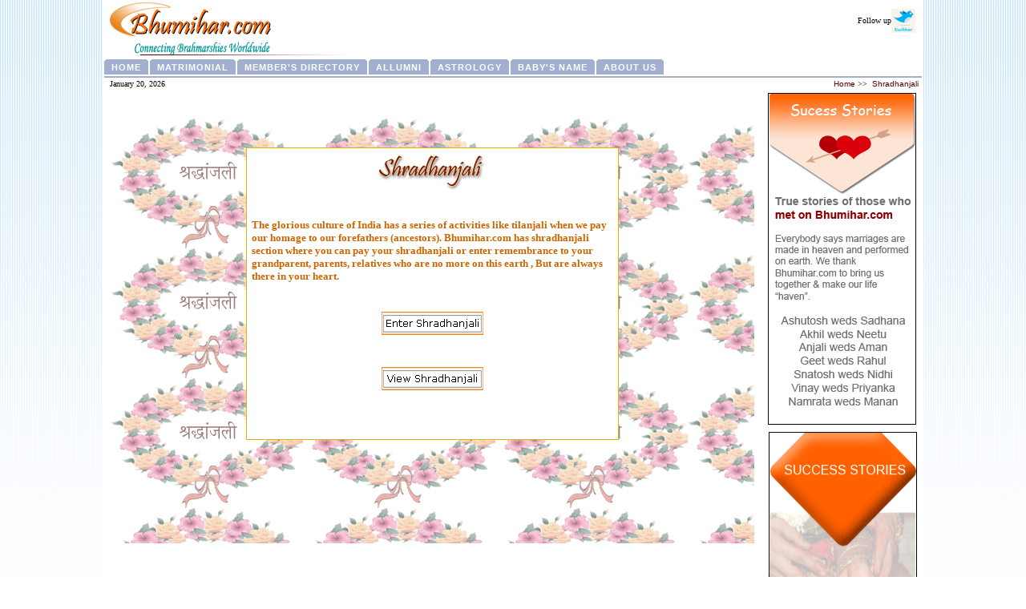

--- FILE ---
content_type: text/html
request_url: https://bhumihar.com/html/sra_main.asp
body_size: 3886
content:
<HTML>
	<HEAD>
	<!--imp code to block right click-->
<script language=JavaScript> var message="Right click is not allowed!"; function clickIE4(){ if (event.button==2){ alert(message); return false; } } function clickNS4(e){ if (document.layers||document.getElementById&&!document.all){ if (e.which==2||e.which==3){ alert(message); return false; } } } if (document.layers){ document.captureEvents(Event.MOUSEDOWN); document.onmousedown=clickNS4; } else if (document.all&&!document.getElementById){ document.onmousedown=clickIE4; } document.oncontextmenu=new Function("alert(message);return false") </script>
<!--imp code-->
		<META NAME="GENERATOR" Content="Microsoft Visual Studio 6.0">
		<title>Bhumihar.Com : A global network of bhumihar brahmins</title>
		<link href="../css/bhumihar.css" rel="stylesheet" type="text/css">
	<meta http-equiv="Content-Type" content="text/html; charset=iso-8859-1">
	<!--Imp meta tag-->
<meta name="description" content="Bhumihar.com, Find Lakhs of Bhumihar Brides &amp; Grooms on Bhumihar.com" />
<meta name="keywords" content="Bhumihar Brahmin, Brahmins, Bhumihar, Bhabhan, Bhuminar Directory, Bhumihar Grooms, Bhumihar Brides, Bhumihar Alluminies, Bhumihar Allumini, Directory, Bhumihar Matrimonial, Bhumihar Matrimonials, Bhumihar Matrimony, Matrimony, Swami Sahajanand Saraswati, Shradhanjali, Astrology, Baby Names, Babies Name, Baby's Names" />
<meta name="Author" content="Bhumihar.com" />
<meta name="copyright" content="Bhumihar.com Matrimonials" />
<!--Imp meta tag-->
	</HEAD>
	
<BODY leftmargin="0" topmargin="0" marginwidth="0" marginheight="0" class="parttern">

<table width="1024" align="center" cellpadding="0" cellspacing="0" bgcolor="#FFFFFF">
  <tr>
    <td><Link href="../css/bhumihar.css" rel="stylesheet" type="text/css">
<table width="100%" cellspacing="0" cellpadding="0">
  <tr>
    <td height="72" class="logo">&nbsp;</td>
    <td height="72" align="right" vAlign=top class="black_color_txt" style="padding-right:10px;"><!--[if IE]>
		<A class=sub_titles HREF="#"
		onClick="this.style.behavior='url(#default#homepage)';
		this.setHomePage('http://www.bhumihar.com');">
		Make Bhumihar.com your homepage
		</A>
		<![endif]-->
		<br />
		<table width="20%" border="0" cellspacing="0" cellpadding="0">
          <tr>
            <td width="84%" align="right" valign="middle" class="black_color_txt">Follow up</td>
            <td width="16%"><div id="custom-tweet-button" align="right"> <a href="http://twitter.com/bhumiharCom/" target="_blank"><img src="../images/Twitter-Logo.gif" width="30" height="30" border="0" /></a></div></td>
          </tr>
        </table></td>
  </tr>
  <tr>
    <td colspan="2"><table border="0" cellpadding="2" cellspacing="0" width="100%">
      <tbody>
        <tr valign="top">
          <td><div id="ddcolortabs">
            <ul>
              <li><a href="../index.asp"><span>Home</span></a></li>
              <li><a href="../html/main_bhumihar_matrimonial.asp"><span>Matrimonial</span></a> </li>
             <li><a href="../html/ind_brah_main.asp"><span>Member's Directory</span></a> </li>
			  <li><a href="../html/bhumihar_allumni.asp"><span>Allumni</span></a></li>
			  <!--<li><a href="../html/nri_main.asp"><span>NRI directory</span></a></li>-->
              <li><a href="..asp/astrology_main.asp"><span>Astrology</span></a></li>
              <li><a href="../asp/babies_name.asp"><span>Baby's Name</span></a></li>
              <li><a href="../html/about_us.asp"><span>About Us</span></a></li>
            </ul>
          </div>
                <div id="ddcolortabsline">&nbsp;</div></td>
        </tr>
      </tbody>
    </table></td>
  </tr>
  <tr valign="top">
    <td width="35%" class="black_color_txt">&nbsp;&nbsp;
    <script src="../html/vijay_date.js"></script></td>
    <td width="65%" align="right" class="black_color_txt"><a class="sub_titles" href="../index.asp">Home</a>&nbsp;&gt;&gt;&nbsp;
    
    <a class="sub_titles" href="../html/sra_main.asp">Shradhanjali</a>
    &nbsp;	</td>
  </tr>
</table>
</td>
  </tr>
  <tr>
    <td><table width="100%" border="0" align="center" cellpadding="2" cellspacing="0" bgcolor="#FFFFFF">      
        <tr align="center">
          <td width="82%" align="center" valign="top"><table width="98%" border="0" align="center" cellpadding="0" cellspacing="0">
            <tr align="center" valign="top">
              <td colspan="2">&nbsp;</td>
            </tr>
            <tr align="center" valign="top">
              <td colspan="2">&nbsp;</td>
            </tr>
            <tr align="center" valign="top">
              <td height="530" colspan="2" background="../images/Menu/shradhanjali_1A.gif"><font face="Verdana, Arial, Helvetica, sans-serif" color="#990000"><b> <br>
                      <br>
                </b></font>
                  <table width="58%" cellspacing="3" cellpadding="3" bgcolor="#FFFFFF" style="border:#DEB600 solid 1px;">
                    <tr align="center">
                      <td height="0"><img src="../images/Menu/shradhanjali.gif" width="147" height="48"></td>
                    </tr>
                    <tr valign="top">
                      <td class="brahmarshi_text">&nbsp;</td>
                    </tr>
                    <tr valign="top">
                      <td height="167" class="brahmarshi_text"><b>The glorious culture of India has a series of activities like tilanjali when we pay our homage to our forefathers (ancestors). Bhumihar.com has shradhanjali section where you can pay your shradhanjali or enter remembrance to your grandparent, parents, relatives who are no more on this earth , But are always there in your heart.</b><br>
                          <br>
                          <table width="100%" border="0" cellspacing="0" cellpadding="0">
                            <tr align="center">
                              <td><a href="sra_put_shradhanjali.asp" target="_self"></a><a href="../asp/sra_view_shradhanjali.asp" target="_self"></a></td>
                            </tr>
                            <tr align="center">
                              <td><a href="sra_put_shradhanjali.asp" target="_self"></a></td>
                            </tr>
                            <tr align="center">
                              <td>&nbsp;</td>
                            </tr>
                            <tr align="center">
                              <td><a href="sra_put_shradhanjali.asp" target="_self"><img src="../images/Menu/enter_shradhanjali.gif" alt="Enter Shradhanjali" width="133" height="33" border="0"></a></td>
                            </tr>
                            <tr align="center">
                              <td><a href="../asp/sra_view_shradhanjali.asp" target="_self"></a></td>
                            </tr>
                            <tr align="center">
                              <td>&nbsp;</td>
                            </tr>
                            <tr align="center">
                              <td>&nbsp;</td>
                            </tr>
                            <tr align="center">
                              <td><a href="../asp/sra_view_shradhanjali.asp" target="_self"><img src="../images/Menu/view_shradhanjali.gif" alt="View Shradhanjali" width="135" height="32" border="0"></a></td>
                            </tr>
                            <tr align="center">
                              <td>&nbsp;</td>
                            </tr>
                            <tr align="center">
                              <td>&nbsp;</td>
                            </tr>
                            <tr align="center">
                              <td>&nbsp;</td>
                            </tr>
                        </table></td>
                    </tr>
                  </table>
                <br></td>
            </tr>
          </table></td>
		  <td width="18%" valign="top"><table width="100%" border="0" cellspacing="2" cellpadding="2"> 
<tr>
<td><img src="../images/ad_matriOwn.gif" width="187" height="415" /></td>
</tr>
<tr>
     <td><img src="../images/ad_testiOwn.gif" alt="" width="189" height="418" /><br />
		&nbsp;
	</td>
  </tr>
		 
        </table></td>
        </tr>
    </table></td>
  </tr>
  <tr>
    <td><Link href="../css/bhumihar.css" rel="stylesheet" type="text/css">
<table width="100%" border="0" align="center" cellpadding="0" cellspacing="0" bgcolor="#FFFFFF">
  <tr align="center">
    <td width="782"></td>
  </tr>
  <tr align="center">
    <td height="0"><table width="100%" border="0" cellspacing="0" cellpadding="2" align="center">
      <tr align="center">
        <td colspan="2"></td>
      </tr>
      <tr align="center">
        <td colspan="2"><table width="100%" cellspacing="0" cellpadding="0">
          <tr align="middle">
            <td align="center" class="copyright">Copyright &copy;2011-2012 Bhumihar.com</td>
          </tr>
        </table></td>
      </tr>
      <tr align="center">
        <td colspan="2" height="30"><table width="100%" border="0" cellspacing="0" cellpadding="0" height="0">
          <tr>
            <td width="3%" valign="top"><a href="javascript:history.back()"><img src="../images/back_for_all.gif" width="20" height="15" border="0" alt="Go Back" /></a></td>
            <td width="95%" align="center" class="black_color_txt"><a href="../html/feedback.asp" class="sub_titles">Feedback</a>&nbsp;|&nbsp;&nbsp;<a class="sub_titles" href="../html/disclaimer.asp">Disclaimer</a></td>
            <td width="2%" valign="top"><a href="#"><img src="../images/top_for_all.gif" width="15" height="20" border="0" alt="Go Top" /></a></td>
          </tr>
        </table></td>
      </tr>
    </table></td>
  </tr>
</table>
</td>
  </tr>
</table>
</BODY>
</HTML>


--- FILE ---
content_type: text/css
request_url: https://bhumihar.com/css/bhumihar.css
body_size: 4640
content:
/*---------------------CSS for the prev Bhumihar.com (Dark Brown and light Orange Combination)--------------*/
/*--------------Baby's Name Section-----------------*/
/*---------------Boder used in baby boy Section--------------*/
.babyName_Border{border-bottom:#00CCFF solid 1px; border-right:#00CCFF solid 1px;}

/*----------------Boder used in baby girl Section--------------------*/
.babyName_Border_G{border-bottom:#FF99FF solid 1px; border-right:#FF99FF solid 1px;}
.babyNameBody{font-size:small; font-size:12px; font-family:Verdana, Arial, Helvetica, sans-serif;}

/*-------------Astrology Section------------*/
.astroBody{color:#000000; font-family:Verdana, Arial, Helvetica, sans-serif; font-size:11px; text-decoration:none;}
.astroName{color:#952404; font-family:Verdana, Arial, Helvetica, sans-serif; font-size:small; font-weight:bold;}

/*---------------New section--------------------*/
.img_astro:link{font:Verdana, Arial, Helvetica, sans-serif;	font-size:14px; color:#000000; text-decoration:none;}
.img_astro:visited{font:Verdana, Arial, Helvetica, sans-serif; font-size:14px; color:#000000; text-decoration:none;}
.img_astro:hover{font:Verdana, Arial, Helvetica, sans-serif; font-size:14px;  color:#000000; text-decoration:underline;}
.img_astro:active{font:Verdana, Arial, Helvetica, sans-serif; font-size:14px; color:#000000; text-decoration:none;}

/* ---------------------Top_Menu // Parttern // Logo // Main_Table --------------*/
/*-----------------Logo-------------*/
.logo{background-image:url(../images/Menu/Logo.gif); background-repeat:no-repeat; background-position:left;}

/*-------------------Parttern------------*/
.parttern{background-image:url(../images/Menu/Parttern_Blue.gif); background-repeat:repeat-x;}

/*----------------Menu---------------*/
#ddcolortabs{margin-left: 0px; padding: 0; width: 100%; background: transparent; voice-family: "\"}\""; voice-family: inherit; 	padding-left: 0px;}
#ddcolortabs ul{font: bold 11px Arial, Verdana, sans-serif; margin:0; padding:0; list-style:none;}
#ddcolortabs li{display:inline; margin:0 2px 0 0; padding:0; text-transform:uppercase;}
#ddcolortabs a{ float:left; color: white; background: #a3afd1 url(../images/Menu/color_tabs_left.gif) no-repeat left top; margin:0 2px 0 0; padding:0 0 1px 3px; text-decoration:none; letter-spacing: 1px;}
#ddcolortabs a span{float:left; display:block; background: transparent url(../images/Menu/color_tabs_right.gif) no-repeat right top; 	padding:4px 9px 2px 6px;}
#ddcolortabs a span{float:none;}
#ddcolortabs a:hover{background-color: #0f3b4f;}
#ddcolortabs a:hover span{background-color: #0f3b4f;}
#ddcolortabs #current a, #ddcolortabs #current span{ /*currently selected tab*/	background-color: #0f3b4f;}
#ddcolortabsline{clear: both; padding: 0; width: 100%; height: 2px; line-height: 2px; background: #a3afd1; border-top: 2px solid #fff; /*Remove this to remove border between bar and tabs*/}

/*in 2012*/
#modernbricksmenu2{padding: 0; width: 100%; border-top: 3px solid #990000; /*Brown color theme*/ background: transparent; voice-family: "\"}\""; voice-family: inherit;}
#modernbricksmenu2 ul{margin:0; margin-left: 0px; /*margin between first menu item and left browser edge*/ padding: 0; list-style: none;}
#modernbricksmenu2 li{display: inline; margin: 0 6px 0 0; padding: 0;}
#modernbricksmenu2 a{float: left; display: block; font: bold 11px Verdana, Arial, Helvetica, sans-serif; color: white; text-decoration: none; margin: 0 3px 0 0; /*Margin between each menu item*/ padding: 3px 10px; background-color: #990000; /*Brown color theme*/ border-top: 1px solid white;}
#modernbricksmenu2 a:hover{background-color: #006633; /*Brown color theme*/  color: white;}
#modernbricksmenu2 #current a{ /*currently selected tab*/background-color: #006633; /*Brown color theme*/ color: white; border-color: #006633; /*Brown color theme*/ }

/*-----------Text Used in all the pages--------------*/
/*-----------------links decoration---------------*/
.sub_titles:link{color: #510000; font-family:Verdana, Arial, Helvetica, sans-serif; font-size:10px; text-decoration:none;}
.sub_titles:visited{color: #510000; font-family:Verdana, Arial, Helvetica, sans-serif; font-size:10px; text-decoration:none;}
.sub_titles:hover{color: #009999; font-family:Verdana, Arial, Helvetica, sans-serif; font-size:10px; text-decoration:underline;}
.sub_titles:active{color: #510000; font-family:Verdana, Arial, Helvetica, sans-serif; font-size:10px; text-decoration:none;}

/*----------------Other page text or Writeups----------------------*/
/*----------------(Index Page 1st Paragraph of brahmarshi)---------------*/
.brahmarshi_text{font-family:Verdana; font-size:13px; color:#CC6600;}

/*---------------(Write ups in black color)---------------*/
.black_color_txt{font-family:Verdana; font-size:10px; color:#000000;}
.black_color_txt_1{font-family:Verdana; font-size:11px; color:#000000;}
.black_color_txt_2{font-family:Verdana; font-size:12px; color:#000000;}

/*------------(New Section added in the site)-------------*/
.new{color:#EE5911; font-family:Verdana; font-size:9px; font-weight:bold;}

/*---------------copyright text--------------*/
.copyright{font-family:Verdana; font-size:9px; color:#990000; border-bottom-color:#CCCCCC; border-bottom-style:solid; 	border-bottom-width:1px;}

/*-----------------form text-------------------*/
.text_form{font-family:Verdana; color:#000000; font-size:12px; font-weight:normal;}

/*------------------astrick color red----------------*/
.red{color:#FF0000; font-family:Verdana; font-size:10px;}

/*-----------------Note in the form-----------------*/
.note{color:#b07700; font-family:Verdana; font-size:10px;}

/*----------------Border in the form table---------------*/
.border{border:#999999 solid 1px;}

/*---------------Matrimonial Personal Information border------------*/
#text_border{border-bottom:#CCCCCC solid 1px; border-right:#CCCCCC solid 1px;}

/*--------------Matrimonial link text---------------*/
.mat_title:link{color: #510000; font-family:Verdana, Arial, Helvetica, sans-serif; font-size:12px; font-weight:bold; text-decoration:none;}
.mat_title:visited{color: #510000; font-family:Verdana, Arial, Helvetica, sans-serif; font-size:12px; font-weight:bold; text-decoration:none;}
.mat_title:hover{color: #009999; font-family:Verdana, Arial, Helvetica, sans-serif; font-size:12px; font-weight:bold; text-decoration:underline;}
.mat_title:active{color: #510000; font-family:Verdana, Arial, Helvetica, sans-serif; font-size:12px; font-weight:bold; text-decoration:none;}

/*------------Directory Page---------------*/
/*----------------Directory Quick Search: Name of the Person-------------*/
.name{font-family:Verdana; font-size:23px; font-weight:bold; color:#CC6600;}

/*------------------Directory alphabet decoration-------------------*/
.alphabet{font-family:Verdana, Arial, Helvetica, sans-serif; font-size:18px; font-weight:bold; color:#006666;}
.places{font-family:Verdana, Arial, Helvetica, sans-serif; font-size:12px; font-weight:bold; color:#006666;}
#alphbet_line{border-bottom:#333333 solid 1px;}

/*--------------Image used in matrimonial section of Index page-----------------*/
.mat_Image_Top{background-image:url(../images/Menu/2MatBorder_Blue.gif); background-repeat:repeat-x;}
.mat_Image_Bottom{background-image:url(../images/Menu/2MatBorder_BlueA.gif); background-repeat:repeat-x;}
/*in 2012*/
/*.mat_Image_Top{background-image:url(../images/Menu/2MatBorder_Green.gif); background-repeat:repeat-x;}
.mat_Image_Bottom{background-image:url(../images/Menu/2MatBorder_GreenA.gif); background-repeat:repeat-x;}*/

/*-----------------Image used on matrimonial page in 2012-------------------*/
.matri_img_bg{background-image:url(../images/matri_bg.jpg); background-repeat:no-repeat; background-position:center;}

/*-----------------Image used for login in matrimonal page in 2012---------------*/
.mat_login{background-image:url(../images/login.jpg); height:358px; background-repeat:no-repeat; background-position:left;}

/*-----------------Sub_Menu in Swami ji page(portrait.html)-----------------*/
#iicolortabs{margin-left: 0px; padding: 0; width: 100%; background: transparent; voice-family: "\"}\""; voice-family: inherit; padding-left: 0px;}
#iicolortabs ul{font: bold 10px Arial, Verdana, sans-serif; margin:0; padding:0; list-style:none;}
#iicolortabs li{display:inline; margin:0 0 0 0; padding:0; text-transform:uppercase;}
#iicolortabs a{float:left; color: white; background: #a3afd1 /*url(../images/Menu/color_tabs_left.gif) no-repeat left top*/; margin:0 2px 0 0; padding:0 0 1px 3px; 	text-decoration:none; letter-spacing: 1px;}
#iicolortabs a span{float:left; display:block; background: transparent /*url(../images/Menu/color_tabs_right.gif) no-repeat right top*/; padding:4px 9px 2px 6px;}
#iicolortabs a span{float:none;}
#iicolortabs a:hover{background-color: #0f3b4f;}
#iicolortabs a:hover span{background-color: #0f3b4f;}
#iicolortabs #current a, #iicolortabs #current span{ /*currently selected tab*/ background-color: #0f3b4f;}

/*-------------------used in all the pages--------------*/
/*------------text written on the button in white color used in all the pages------------------*/
.button_text{color:#FFFFFF; font-family:Verdana; font-size:10px; font-weight:bold; background-image:url(../images/Menu/top_middleBlue.gif); background-repeat:repeat-x;}
/*in 2012*/
/*.button_text{color:#FFFFFF; font-family:Verdana; font-size:10px; font-weight:bold; background-color:#006633;}*/

/*arrow used in all the pages*/
.arrow{background-image:url(../images/Menu/arrow.gif);	background-position:center;	background-repeat:no-repeat;}

/*--------------------arrow used in alumni page---------------------*/
.arrow_Allumni{background-image:url(../images/Menu/arrow.gif); background-position:center; background-repeat:no-repeat;}

/*-----------------Styles used on control on different form----------------*/
radio{font-size:10px; font-family:Verdana;}
Input{font-size:10px; font-family:Verdana;}
select{font-size:10px; font-family:Verdana;}

/*------------------background color used for td in view message page----------------*/
.Background_td{	background-color:#a3afd1; color:#FFFFFF; font-family:Verdana; font-weight:bold; font-size:10px;}

/*-------------------twitter-----------------*/
#custom-tweet-button a {display: block;}

/*-------------------testimoni------------------*/
.dynamic-tab-pane-control.tab-pane{position:relative; width:98%; margin-right:-2px;}
.dynamic-tab-pane-control .tab-row .tab {width:auto; height:16px; background-color:#a4a4a4; position:relative;	top:0; display:inline; float:left; overflow:hidden; cursor:Default; margin:1px -1px 1px 2px; padding:2px 0px 0px 0px; border:0; z-index:1; font:11px Arial, sans-serif bold; white-space:nowrap; text-align:center;}
.dynamic-tab-pane-control .tab-row .tab.selected{width:auto !important; height:18px !important; background-color:#343434; background-repaet:no-repeat; border-bottom-width:0;	z-index:3; padding:2px 0 0px 0; margin:1px -3px -3px 0px; top:-2px; font:11px Arial, sans-serif bold;}
.dynamic-tab-pane-control .tab-row .tab a{font:11px Arial, sans-serif bold;	color:#FFFFFF; text-decoration:none; cursor:default;}
.dynamic-tab-pane-control .tab-row .tab.hover {font:11px Arial, sans-serif bold; width:auto; height:16px; background-color:#606060; background-repaet:no-repeat;}
.dynamic-tab-pane-control .tab-page {clear:both; border:1px solid rgb( 145, 155, 156 ); background:rgb( 252, 252, 254 ); z-index:2; position:relative; top:-2px; font:11px Arial, sans-serif bold; color:Black; 
					filter:progid:DXImageTransform.Microsoft.Gradient(StartColorStr=#fffcfcfe, EndColorStr=#fff4f3ee, GradientType=0)
					progid:DXImageTransform.Microsoft.Shadow(Color=#ff919899, Strength=2, Direction=135);
		/*244, 243, 238*//* 145, 155, 156*/	padding:10px;}
.dynamic-tab-pane-control .tab-row {z-index:1; white-space:nowrap;}

/*---------tab-------------*/
#slantedmenu{font-weight: bold; font-size:11px;}
#slantedmenu:after{content: "."; display: block; height: 0; clear: both; visibility: hidden;}
#slantedmenu ul{text-indent: 10px; padding: 3px 0; margin: 0; background-color:#e0e0e0; border: 1px solid #bebebe; text-align: left;}
#slantedmenu ul li{display: inline;}
#slantedmenu ul li a{color: #000; padding: 3px 0; padding-right: 25px; margin: 0; text-decoration: none; background:url(../images/slantdivider.gif) top right no-repeat;}
#slantedmenu ul li a:visited{color: #000;} 
#slantedmenu ul li a:hover{color: #000; text-decoration:underline;}
h45{margin: 0; padding:2px 0; color:#568945; font-family:Helvetica, Arial, Sans-serif; font-weight:bold; font-size:14px;}

/*---------tooltip-----------*/
.tooltip{color: #0495D3; outline: none; text-decoration: none; position: relative;}
.tooltip span{margin-left: -999em; position: absolute;}
.tooltip:hover span{border-radius: 5px 5px; -moz-border-radius: 5px; -webkit-border-radius: 5px; box-shadow: 5px 5px 5px rgba(0, 0, 0, 0.1); -webkit-box-shadow: 5px 5px rgba(0, 0, 0, 0.1); -moz-box-shadow: 5px 5px rgba(0, 0, 0, 0.1); font-family:Verdana; position: absolute; left: 1em; top: 2em; z-index: 99; margin-left: 0; width: 400px;}
.tooltip:hover em{font-family:Verdana; font-size:11px; font-weight:bold; display: block; padding: 2px 2px 2px 2px;}
.info{background: #F4FCFF; border: 1px solid #03B4FF; font-family:Verdana; font-size:11px; padding:5px;}

/*----------legend-------------*/
fieldset{border: solid 1px #999999; width: 98%; padding: 5px; padding-top: 0;}
legend{padding: 0 2px; font-family:Verdana; font-size:13px; color:#CC6600; font-weight:bold;}

--- FILE ---
content_type: application/javascript
request_url: https://bhumihar.com/html/vijay_date.js
body_size: 406
content:
/*************** THIS CODE IS WRITTEN BY ----- VIJAY KUMAR SHARMA ------ AND IS COPYWRITED TO CHANDAN IF THIS SCRIPT IS USED BY ANY OTHER PERSON IT IS FREE AS LONG THIS MESSAGE IS INTACT *******************/

var months=new Array(13);
months[1]="January";
months[2]="February";
months[3]="March";
months[4]="April";
months[5]="May";
months[6]="June";
months[7]="July";
months[8]="August";
months[9]="September";
months[10]="October";
months[11]="November";
months[12]="December";

var day=new Array(8);
day[1]="Sunday"
day[2]="Monday"
day[3]="Tuesday"
day[4]="Wednesday"
day[5]="Thursday"
day[6]="Friday"
day[7]="Saturday"


var time=new Date();
var lmonth=months[time.getMonth() + 1];
var lday=day[time.getDay() +1];
var date=time.getDate();
//var day=time.getDay();
var year=time.getYear();
if (year < 2000)   
year = year + 1900; 
document.write("<font face='verdana' size='1'><right>" +lmonth +" ");
document.write(date +", " + year + "</right></font>");

/*************** THIS CODE IS WRITTEN BY ----- VIJAY KUMAR SHARMA ------ AND IS COPYWRITED TO CHANDAN IF THIS SCRIPT IS USED BY ANY OTHER PERSON IT IS FREE AS LONG THIS MESSAGE IS INTACT *******************/